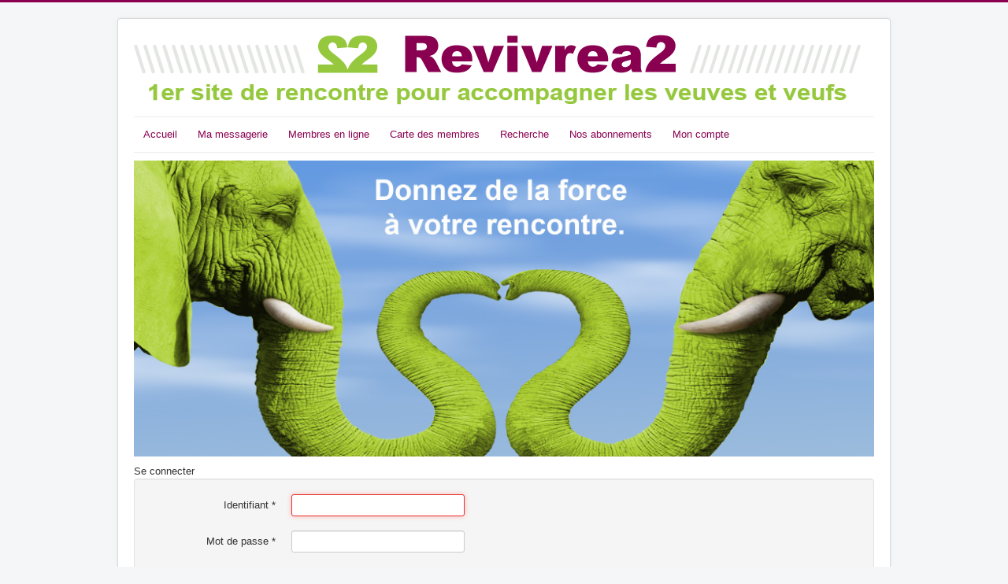

--- FILE ---
content_type: text/html; charset=utf-8
request_url: https://www.revivrea2.fr/se-connecter.html?return=aHR0cHM6Ly93d3cucmV2aXZyZWEyLmZyL3ZvaXItbGUtcHJvZmlsZS9qcGZyZW5jaC5odG1s
body_size: 2918
content:
<!DOCTYPE html>
<html lang="fr-fr" dir="ltr">
<head>
	<meta name="viewport" content="width=device-width, initial-scale=1.0" />
	<meta charset="utf-8" />
	<base href="https://www.revivrea2.fr/se-connecter.html" />
	<meta name="keywords" content="rencontres, dating, veuf, veuve, revivre à 2, retrouver l'amour, trouver l'âme soeur" />
	<meta name="rights" content="@2013- TODAY - revivrea2.fr / p.genais/sarl burro-net " />
	<meta name="description" content="Revivreà2 - le premier site de rencontre pour accompagner les veuves et veufs" />
	<meta name="generator" content="Joomla! - Open Source Content Management" />
	<title>Se connecter - Revivreà2</title>
	<link href="/templates/protostar/favicon.ico" rel="shortcut icon" type="image/vnd.microsoft.icon" />
	<link href="/templates/protostar/css/template.css?4fae5254523210a360c5b587b5b5ecd6" rel="stylesheet" />
	<link href="https://fonts.googleapis.com/css?family=Open+Sans" rel="stylesheet" />
	<link href="/templates/protostar/css/user.css?4fae5254523210a360c5b587b5b5ecd6" rel="stylesheet" />
	<link href="/modules/mod_reslider/assets/css/flexslider.css" rel="stylesheet" />
	<style>
.lovefactory-thumbnail { width: 100px; height: 100px; }
	h1, h2, h3, h4, h5, h6, .site-title {
		font-family: 'Open Sans', sans-serif;
	}
	body.site {
		border-top: 3px solid #890050;
		background-color: #f4f6f7;
	}
	a {
		color: #890050;
	}
	.nav-list > .active > a,
	.nav-list > .active > a:hover,
	.dropdown-menu li > a:hover,
	.dropdown-menu .active > a,
	.dropdown-menu .active > a:hover,
	.nav-pills > .active > a,
	.nav-pills > .active > a:hover,
	.btn-primary {
		background: #890050;
	}
	</style>
	<script type="application/json" class="joomla-script-options new">{"csrf.token":"68558adae559e022ff32d1b181e991fb","system.paths":{"root":"","base":""},"system.keepalive":{"interval":840000,"uri":"\/component\/ajax\/?format=json"},"joomla.jtext":{"JLIB_FORM_FIELD_INVALID":"Champ invalide&#160;:&#160;"}}</script>
	<script src="/media/system/js/core.js?4fae5254523210a360c5b587b5b5ecd6"></script>
	<!--[if lt IE 9]><script src="/media/system/js/polyfill.event.js?4fae5254523210a360c5b587b5b5ecd6"></script><![endif]-->
	<script src="/media/system/js/keepalive.js?4fae5254523210a360c5b587b5b5ecd6"></script>
	<script src="/media/jui/js/jquery.min.js?4fae5254523210a360c5b587b5b5ecd6"></script>
	<script src="/media/jui/js/jquery-noconflict.js?4fae5254523210a360c5b587b5b5ecd6"></script>
	<script src="/media/jui/js/jquery-migrate.min.js?4fae5254523210a360c5b587b5b5ecd6"></script>
	<script src="/media/system/js/punycode.js?4fae5254523210a360c5b587b5b5ecd6"></script>
	<script src="/media/system/js/validate.js?4fae5254523210a360c5b587b5b5ecd6"></script>
	<!--[if lt IE 9]><script src="/media/system/js/html5fallback.js?4fae5254523210a360c5b587b5b5ecd6"></script><![endif]-->
	<script src="/media/jui/js/bootstrap.min.js?4fae5254523210a360c5b587b5b5ecd6"></script>
	<script src="/templates/protostar/js/template.js?4fae5254523210a360c5b587b5b5ecd6"></script>
	<!--[if lt IE 9]><script src="/media/jui/js/html5.js?4fae5254523210a360c5b587b5b5ecd6"></script><![endif]-->
	<script src="/templates/protostar/js/user.js?4fae5254523210a360c5b587b5b5ecd6"></script>
	<script src="/modules/mod_reslider/assets/js/jquery.flexslider-min.js"></script>

</head>
<body class="site com_users view-login no-layout no-task itemid-152">
	<!-- Body -->
	<div class="body" id="top">
		<div class="container">
			<!-- Header -->
			<header class="header" role="banner">
				<div class="header-inner clearfix">
					<a class="brand pull-left" href="/">
						<img src="https://www.revivrea2.fr/images/TitelBar/titel.png" alt="Revivreà2" />											</a>
					<div class="header-search pull-right">
						
					</div>
				</div>
			</header>
							<nav class="navigation" role="navigation">
					<div class="navbar pull-left">
						<a class="btn btn-navbar collapsed" data-toggle="collapse" data-target=".nav-collapse">
							<span class="element-invisible">Basculer la navigation</span>
							<span class="icon-bar"></span>
							<span class="icon-bar"></span>
							<span class="icon-bar"></span>
						</a>
					</div>
					<div class="nav-collapse">
						<ul class="nav menunav nav-pills mod-list">
<li class="item-128"><a href="/bienvenue.html" >Accueil</a></li><li class="item-136"><a href="/boite-de-reception.html" >Ma messagerie</a></li><li class="item-120"><a href="/membres-en-ligne.html" >Membres en ligne</a></li><li class="item-119"><a href="/carte-des-membres.html" >Carte des membres</a></li><li class="item-121"><a href="/recherche.html" >Recherche</a></li><li class="item-139"><a href="/nos-abonnements.html" >Nos abonnements</a></li><li class="item-191 deeper parent"><a href="#" >Mon compte</a><ul class="nav-child unstyled small"><li class="item-117"><a href="/mon-compte/mon-profil.html" >Mon profil</a></li><li class="item-141"><a href="/mon-compte/mon-abonnement.html" >Mon abonnement</a></li><li class="item-190"><a href="/mon-compte/se-deconnecter.html" >Se déconnecter</a></li></ul></li></ul>

					</div>
				</nav>
								<div class="moduletable hopwrapper">
						
<div class="flexslider">
  <ul class="slides">
  	<li><img src='https://www.revivrea2.fr/images/Slider/Oliphanten1.jpg' alt='revivrea2'></li><li><img src='https://www.revivrea2.fr/images/Slider/Oliphanten2.jpg' alt='revivrea2'></li><li><img src='https://www.revivrea2.fr/images/Slider/Oliphanten3.jpg' alt='revivrea2'></li><li><img src='https://www.revivrea2.fr/images/Slider/PorteJardin.jpg' alt='revivrea2'></li><li><img src='https://www.revivrea2.fr/images/Slider/Heart.jpg' alt=''></li>  </ul>
</div>

<script type="text/javascript" charset="utf-8">
  jQuery(window).load(function() {
    jQuery('.flexslider').flexslider({
        animation: "slide",     	  directionNav: false,     	  controlNav:false,     	  keyboardNav:false,         direction: "horizontal",        slideshowSpeed:7000,       animationSpeed:600,        randomize: false     });
  });
</script>
		</div>
	
			<div class="row-fluid">
								<main id="content" role="main" class="span12">
					<!-- Begin Content -->
					
					<div id="system-message-container">
	</div>

					<div class="login">
				<div class="login-description">
				Se connecter					</div>
		<form action="/se-connecter.html?task=user.login" method="post" class="form-validate form-horizontal well">
		<fieldset>
			
<div class="control-group">
			<div class="control-label">
			<label id="username-lbl" for="username" class="required">
	Identifiant<span class="star">&#160;*</span></label>
					</div>
		<div class="controls">
		<input type="text" name="username" id="username"  value="" class="validate-username required" size="25"       required aria-required="true"   autofocus    />
	</div>
</div>

<div class="control-group">
			<div class="control-label">
			<label id="password-lbl" for="password" class="required">
	Mot de passe<span class="star">&#160;*</span></label>
					</div>
		<div class="controls">
		<input
	type="password"
	name="password"
	id="password"
	value=""
	  class="validate-password required"   size="25" maxlength="99" required aria-required="true" />	</div>
</div>
										<div class="control-group">
					<div class="control-label">
						<label for="remember">
							Se rappeler de moi						</label>
					</div>
					<div class="controls">
						<input id="remember" type="checkbox" name="remember" class="inputbox" value="yes" />
					</div>
				</div>
						<div class="control-group">
				<div class="controls">
					<button type="submit" class="btn btn-primary">
						Connexion					</button>
				</div>
			</div>
						<input type="hidden" name="return" value="aHR0cHM6Ly93d3cucmV2aXZyZWEyLmZyL3ZvaXItbGUtcHJvZmlsZS9qcGZyZW5jaC5odG1s" />
			<input type="hidden" name="68558adae559e022ff32d1b181e991fb" value="1" />		</fieldset>
	</form>
</div>
<div>
	<ul class="nav nav-tabs nav-stacked">
		<li>
			<a href="/se-connecter.html?view=reset">
				Mot de passe oublié ?			</a>
		</li>
		<li>
			<a href="/se-connecter.html?view=remind">
				Identifiant oublié ?			</a>
		</li>
							<li>
				<a href="/se-connecter.html?view=registration">
					Pas encore de compte ?				</a>
			</li>
			</ul>
</div>

					<div class="clearfix"></div>
					<div aria-label="Breadcrumbs" role="navigation">
	<ul itemscope itemtype="https://schema.org/BreadcrumbList" class="breadcrumb">
					<li>
				Vous êtes ici : &#160;
			</li>
		
						<li itemprop="itemListElement" itemscope itemtype="https://schema.org/ListItem">
											<a itemprop="item" href="/" class="pathway"><span itemprop="name">Accueil</span></a>
					
											<span class="divider">
							<img src="/media/system/images/arrow.png" alt="" />						</span>
										<meta itemprop="position" content="1">
				</li>
							<li itemprop="itemListElement" itemscope itemtype="https://schema.org/ListItem" class="active">
					<span itemprop="name">
						Se connecter					</span>
					<meta itemprop="position" content="2">
				</li>
				</ul>
</div>

					<!-- End Content -->
				</main>
							</div>
		</div>
	</div>
	<!-- Footer -->
	<footer class="footer" role="contentinfo">
		<div class="container">
			<hr />
			<ul class="nav menu mod-list">
<li class="item-124"><a href="/cgu.html" >CGU</a></li><li class="item-189"><a href="/contactez-nous.html" >Contactez nous</a></li><li class="item-193"><a href="/confidentialite.html" >Confidentialité</a></li></ul>

			<p class="pull-right">
				<a href="#top" id="back-top">
					Haut de page				</a>
			</p>
			<p>
				&copy; 2026 Revivreà2			</p>
		</div>
	</footer>
	
</body>
</html>


--- FILE ---
content_type: text/css
request_url: https://www.revivrea2.fr/templates/protostar/css/user.css?4fae5254523210a360c5b587b5b5ecd6
body_size: 320
content:
@keyframes click-wave {
  0% {
    height: 20px;
    width: 20px;
    opacity: 0.35;
    position: relative;
  }
  100% {
    height: 100px;
    width: 100px;
    margin-left: -40px;
    margin-top: -40px;
    opacity: 0;
  }
}
.lovefactory-field-checkbox input[type="checkbox"],
.lovefactory-field-radio input[type="radio"] {
  -webkit-appearance: none;
  -moz-appearance: none;
  -ms-appearance: none;
  -o-appearance: none;
  appearance: none;
  position: relative;
  /*top: 13.33333px;*/
  right: 0;
  bottom: 0;
  left: 0;
  height: 20px;
  width: 20px;
  transition: all 0.15s ease-out 0s;
  background: #cbd1d8;
  border: none;
  color: #fff;
  cursor: pointer;
  display: inline-block;
  margin-right: 0.5rem;
  outline: none;
  position: relative;
  z-index: 1000;
}

.lovefactory-field-checkbox input[type="checkbox"]:hover,
.lovefactory-field-radio input[type="radio"]:hover {
  background: #9faab7;
}

.lovefactory-field-checkbox input[type="checkbox"]:checked,
.lovefactory-field-radio input[type="radio"]:checked {
  background: #95c83d;
  
}

.lovefactory-field-checkbox input[type="checkbox"]:checked::before ,
.lovefactory-field-radio input[type="radio"]:checked::before {
 color: #fff;
  height: 20px;
  width: 20px;
  position: absolute;
  content: '✔';
  display: inline-block;
  font-size: 16.66667px;
  text-align: center;
  line-height: 20px;
}

.lovefactory-field-checkbox input[type="checkbox"]:checked::after ,
.lovefactory-field-radio input[type="radio"]:checked::after {
  -webkit-animation: click-wave 0.65s;
  -moz-animation: click-wave 0.65s;
  animation: click-wave 0.65s;
  background: #890050;
  content: '';
  display: block;
  position: relative;
  z-index: 100;
}

.lovefactory-field-checkbox input[type="checkbox"],
.lovefactory-field-radio input[type="radio"] {
  border-radius: 50%;
}

.lovefactory-field-checkbox input[type="checkbox"]::after ,
.lovefactory-field-radio input[type="radio"]::after {
  border-radius: 50%;
}

